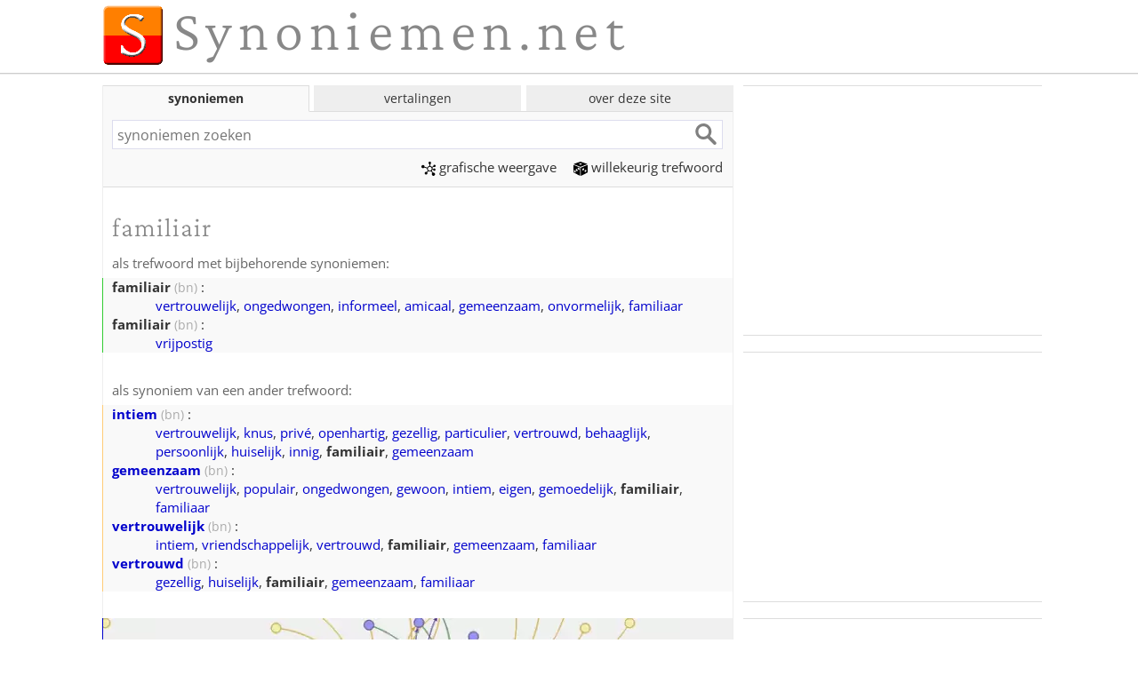

--- FILE ---
content_type: text/html; charset=utf-8
request_url: https://synoniemen.net/index.php?zoekterm=familiair
body_size: 5333
content:
<!DOCTYPE html>
<html lang="nl">
<head><meta charset="UTF-8">
<link rel="preconnect" href="https://fonts.bunny.net" crossorigin>
<link rel="preload" as="style" href="https://fonts.bunny.net/css?family=Open+Sans:400,700,400italic,700italic|Crimson+Pro:300,400,300italic,400italic&display=swap">
<link rel="stylesheet" href="web.css?20250109" media="all">
<link href="https://fonts.bunny.net/css?family=Open+Sans:400,700,400italic,700italic|Crimson+Pro:300,400,300italic,400italic&display=swap" rel="stylesheet" media="print" onload="this.media='all'">
<noscript>
<link href="https://fonts.bunny.net/css?family=Open+Sans:400,700,400italic,700italic|Crimson+Pro:300,400,300italic,400italic&display=swap" rel="stylesheet">
</noscript>

<meta name="viewport" content="width=device-width, initial-scale=1">
<title>Synoniemen van familiair; ander woord voor familiair - synoniemen.net</title>
<link rel="manifest" href="manifest.json?20181009">
 <meta name="mobile-web-app-capable" content="yes">
 <meta name="application-name" content="synoniemen">
<link rel="image_src" href="https://synoniemen.net/img/s-logo-klein.gif">
<link rel="search" type="application/opensearchdescription+xml" title="Synoniemen.net" href="opensearch.xml">
<meta name="description" content="Woorden die (ongeveer) hetzelfde betekenen als &lsquo;familiair&rsquo;, met toelichting en mogelijkheden om verder te zoeken.">
<meta name="keywords" content="familiair,synoniemen van familiair,ander woord voor familiair,betekenis van familiair,wat betekent familiair">
<meta name="robots" content="index,follow,noarchive">
<meta http-equiv="Content-Security-Policy" content="upgrade-insecure-requests">
<meta name="apple-mobile-web-app-capable" content="yes">
<meta name="apple-mobile-web-app-status-bar-style" content="black">
<link rel="apple-touch-icon" href="icons/apple-touch-icon.png">
<link rel="apple-touch-icon" sizes="76x76" href="icons/apple-touch-icon-76x76.png">
<link rel="apple-touch-icon" sizes="120x120" href="icons/apple-touch-icon-120x120.png">
<link rel="apple-touch-icon" sizes="152x152" href="icons/apple-touch-icon-152x152.png">
<meta name="msapplication-config" content="none">
<meta property="og:site_name" content="Synoniemen.net">
<meta property="og:title" content="Synoniemen van familiair; ander woord voor familiair - synoniemen.net">
<meta property="og:description" content="Woorden die (ongeveer) hetzelfde betekenen als &lsquo;familiair&rsquo;, met toelichting en mogelijkheden om verder te zoeken.">
<meta property="og:image" content="https://synoniemen.net/img/fblogo.png">
<script>window.ndmtag = window.ndmtag || {};window.ndmtag.cmd = window.ndmtag.cmd || [];</script><script src="https://oneline.nextday.media/static/tags/5f858046d655bc81ef8d3815.js"></script><script>
window.ndmCmpConfig = { forceLocale: 'nl', customColor: '#0000cc', privacyPolicy: "https://synoniemen.net/privacy.php" };
ndmtag.cmd.push(function() {
	ndmtag.defineAdSlot('Synoniemen.net-ROS-336x280', { type: 'appnexus', id: 6503522, size: [336, 280], promoSizes: [[300, 250]], promoAlignment: 'center' });
	ndmtag.defineAdSlot('Synoniemen.net-Mobile-336x280', { type: 'appnexus', id: 12863145, size: [336, 280], promoSizes: [[300, 250], [320, 100], [320, 240]], promoAlignment: 'center'});
});
</script>
<script>
if ('serviceWorker' in navigator) {
  window.addEventListener('load',()=>{
    navigator.serviceWorker.register('/sw.js').then((registration)=>{
      console.log('ServiceWorker registration successful with scope: ', registration.scope);
    },(err)=>{ console.log('ServiceWorker registration failed: ', err); });
  });
}
</script>

</head>
<body>
<div class="wrapper">

<div class="main">
<div id="masthead">
<a href="." target="_top"><h1 class="logo" id="mastheadlogo">Synoniemen.net</h1></a>
</div><!-- masthead -->
</div><!-- main -->

<hr class="line" id="logoline">

<div class="main">
<div class="primair minhoogte">

<div class="tabs">
<input id="tab-synoniemen" type="radio" name="grp"  checked="checked">
<label for="tab-synoniemen" class="tablabel">synoniemen</label>
<div class="tabcontent">
<form method="get" action="./index.php" accept-charset="utf-8" name="synsform" target="_top">
<div class="forcewhitebg"><input type="text" name="zoekterm" maxlength="50" class="tekstveld" id="synoniemenzoekveld" accesskey="4" placeholder="synoniemen zoeken" required><input type="submit" class="WorkaroundForOperaInputFocusBorderBug"><input type="submit" value="" class="btn"></div>
</form>
<p class="menu-tab1 menulinks"><a href="grafisch.php?zoekterm=familiair"><span class="picto-grafisch"></span>grafische&nbsp;weergave</a>&emsp; 
<a href="index.php?willekeurig=1"><span class="picto-willekeurig"></span>willekeurig trefwoord</a></p>
</div>

<input id="tab-woordvertalen" type="radio" name="grp" >
<label for="tab-woordvertalen" class="tablabel">vertalingen</label>
<div class="tabcontent">
<form method="get" action="./vertalingen.php" id="alexform" name="alexform" target="_top" accept-charset="utf-8">
<div class="forcewhitebg"><input type="text" name="word" value="" class="tekstveld" id="vertalenzoekveld" maxlength="80" placeholder="vertalingen zoeken" required><input type="submit" class="WorkaroundForOperaInputFocusBorderBug"><input type="submit" value="" class="btn"></div>
<div class="vertaalvelden">
<label for="brontaal">van </label>
<select name="source" data-placeholder="Kies een brontaal..." class="talen" id="brontaal">
<optgroup><option value="nl" selected="selected">Nederlands</option>
<option value="en">Engels</option>
<option value="de">Duits</option>
<option value="fr">Frans</option>
<option value="es">Spaans</option>
<option value="tr">Turks</option>

</optgroup><optgroup><option value="ar">Arabisch</option>
<option value="bg">Bulgaars</option>
<option value="zh">Chinees</option>
<option value="da">Deens</option>
<option value="et">Estisch</option>
<option value="eo">Esperanto</option>
<option value="fi">Fins</option>
<option value="el">Grieks</option>
<option value="he">Hebreeuws</option>
<option value="hi">Hindi</option>
<option value="hu">Hongaars</option>
<option value="is">IJslands</option>
<option value="id">Indonesisch</option>
<option value="it">Italiaans</option>
<option value="ja">Japans</option>
<option value="ko">Koreaans</option>
<option value="hr">Kroatisch</option>
<option value="la">Latijn</option>
<option value="lv">Lets</option>
<option value="lt">Litouws</option>
<option value="mg">Malagasi</option>
<option value="no">Noors</option>
<option value="uk">Oekraïens</option>
<option value="fa">Perzisch</option>
<option value="pl">Pools</option>
<option value="pt">Portugees</option>
<option value="ro">Roemeens</option>
<option value="ru">Russisch</option>
<option value="sr">Servisch</option>
<option value="sl">Sloveens</option>
<option value="sk">Slowaaks</option>
<option value="th">Thais</option>
<option value="cs">Tsjechisch</option>
<option value="vi">Vietnamees</option>
<option value="sv">Zweeds</option>

</optgroup></select><button type="button" class="taalwissel" onclick="TalenVerwisselen(this.form);" title="Verwissel bron- en doeltaal">&harr;</button>
<label for="doeltaal">naar </label>
<select name="target" data-placeholder="Kies een doeltaal..." class="talen" id="doeltaal">
<optgroup><option value="nl" selected="selected">Nederlands</option>
<option value="en">Engels</option>
<option value="de">Duits</option>
<option value="fr">Frans</option>
<option value="es">Spaans</option>
<option value="tr">Turks</option>

</optgroup><optgroup><option value="ar">Arabisch</option>
<option value="bg">Bulgaars</option>
<option value="zh">Chinees</option>
<option value="da">Deens</option>
<option value="et">Estisch</option>
<option value="eo">Esperanto</option>
<option value="fi">Fins</option>
<option value="el">Grieks</option>
<option value="he">Hebreeuws</option>
<option value="hi">Hindi</option>
<option value="hu">Hongaars</option>
<option value="is">IJslands</option>
<option value="id">Indonesisch</option>
<option value="it">Italiaans</option>
<option value="ja">Japans</option>
<option value="ko">Koreaans</option>
<option value="hr">Kroatisch</option>
<option value="la">Latijn</option>
<option value="lv">Lets</option>
<option value="lt">Litouws</option>
<option value="mg">Malagasi</option>
<option value="no">Noors</option>
<option value="uk">Oekraïens</option>
<option value="fa">Perzisch</option>
<option value="pl">Pools</option>
<option value="pt">Portugees</option>
<option value="ro">Roemeens</option>
<option value="ru">Russisch</option>
<option value="sr">Servisch</option>
<option value="sl">Sloveens</option>
<option value="sk">Slowaaks</option>
<option value="th">Thais</option>
<option value="cs">Tsjechisch</option>
<option value="vi">Vietnamees</option>
<option value="sv">Zweeds</option>

</optgroup></select></div>
</form>
<script>
function TalenVerwisselen() {
    var zoekveld = document.getElementById("alexform");
	var bron = zoekveld.source.selectedIndex;
	zoekveld.source.selectedIndex = zoekveld.target.selectedIndex;
	zoekveld.target.selectedIndex = bron;
}
</script>
</div>

<input id="tab-menu" type="radio" name="grp">
<label for="tab-menu" class="tablabel">over deze site</label>
<div class="tabcontent menulinks">
<a href="uitleg.php"><div class="menu-item"><span class="picto-uitleg"></span><br>uitleg</div></a>
<a href="nieuws.php"><div class="menu-item"><span class="picto-nieuws"></span><br>nieuws</div></a>
<a href="bronnen.php"><div class="menu-item"><span class="picto-bronnen"></span><br>bronnen</div></a>
<a href="contact.php"><div class="menu-item"><span class="picto-contact"></span><br>contact</div></a>
</div>
</div><!-- tabs -->

<script>
const tabsyn = document.querySelector("#tab-synoniemen");
const tabvertaal = document.querySelector("#tab-woordvertalen");
const zoekvelds = document.querySelector("#synoniemenzoekveld");
const zoekveldv = document.querySelector("#vertalenzoekveld");
tabsyn.addEventListener("change", updateZoekveldfocus);
tabvertaal.addEventListener("change", updateZoekveldfocus);

function updateZoekveldfocus() {
	if (tabsyn.checked) {
			if (zoekveldv.value != "") { zoekvelds.value = zoekveldv.value; }
			zoekvelds.focus();
	} else if (tabvertaal.checked) {
			if (zoekvelds.value != "") { zoekveldv.value = zoekvelds.value; }
			zoekveldv.focus();	
	}
}
document.addEventListener("DOMContentLoaded", function() {
	if(!window.location.hash) { document.querySelector( "#synoniemenzoekveld" ).focus(); }
});
</script>

<h1>familiair</h1><p class="kopje">als trefwoord met bijbehorende synoniemen:</p>

<dl class="alstrefwoordtabel">
<dt class="nowrap"><strong>familiair</strong><span class="woordsoort" title="bijvoeglijk naamwoord"> (bn)</span> :</dt>
<dd><a href="index.php?zoekterm=vertrouwelijk">vertrouwelijk</a>, <a href="index.php?zoekterm=ongedwongen">ongedwongen</a>, <a href="index.php?zoekterm=informeel">informeel</a>, <a href="index.php?zoekterm=amicaal">amicaal</a>, <a href="index.php?zoekterm=gemeenzaam">gemeenzaam</a>, <a href="index.php?zoekterm=onvormelijk">onvormelijk</a>, <a href="index.php?zoekterm=familiaar">familiaar</a></dd>

<dt class="nowrap"><strong>familiair</strong><span class="woordsoort" title="bijvoeglijk naamwoord"> (bn)</span> :</dt>
<dd><a href="index.php?zoekterm=vrijpostig">vrijpostig</a></dd>
</dl>

<div class="prim1" data-set="promo1"><!-- p1placeholder --></div>
<p class="kopje">als synoniem van een ander trefwoord:</p>

<dl class="alssynoniemtabel">
<dt class="nowrap"><strong><a href="index.php?zoekterm=intiem">intiem</a></strong><span class="woordsoort" title="bijvoeglijk naamwoord"> (bn)</span> :</dt>
<dd><a href="index.php?zoekterm=vertrouwelijk">vertrouwelijk</a>, <a href="index.php?zoekterm=knus">knus</a>, <a href="index.php?zoekterm=priv%C3%A9">privé</a>, <a href="index.php?zoekterm=openhartig">openhartig</a>, <a href="index.php?zoekterm=gezellig">gezellig</a>, <a href="index.php?zoekterm=particulier">particulier</a>, <a href="index.php?zoekterm=vertrouwd">vertrouwd</a>, <a href="index.php?zoekterm=behaaglijk">behaaglijk</a>, <a href="index.php?zoekterm=persoonlijk">persoonlijk</a>, <a href="index.php?zoekterm=huiselijk">huiselijk</a>, <a href="index.php?zoekterm=innig">innig</a>, <strong>familiair</strong>, <a href="index.php?zoekterm=gemeenzaam">gemeenzaam</a></dd>

<dt class="nowrap"><strong><a href="index.php?zoekterm=gemeenzaam">gemeenzaam</a></strong><span class="woordsoort" title="bijvoeglijk naamwoord"> (bn)</span> :</dt>
<dd><a href="index.php?zoekterm=vertrouwelijk">vertrouwelijk</a>, <a href="index.php?zoekterm=populair">populair</a>, <a href="index.php?zoekterm=ongedwongen">ongedwongen</a>, <a href="index.php?zoekterm=gewoon">gewoon</a>, <a href="index.php?zoekterm=intiem">intiem</a>, <a href="index.php?zoekterm=eigen">eigen</a>, <a href="index.php?zoekterm=gemoedelijk">gemoedelijk</a>, <strong>familiair</strong>, <a href="index.php?zoekterm=familiaar">familiaar</a></dd>

<dt class="nowrap"><strong><a href="index.php?zoekterm=vertrouwelijk">vertrouwelijk</a></strong><span class="woordsoort" title="bijvoeglijk naamwoord"> (bn)</span> :</dt>
<dd><a href="index.php?zoekterm=intiem">intiem</a>, <a href="index.php?zoekterm=vriendschappelijk">vriendschappelijk</a>, <a href="index.php?zoekterm=vertrouwd">vertrouwd</a>, <strong>familiair</strong>, <a href="index.php?zoekterm=gemeenzaam">gemeenzaam</a>, <a href="index.php?zoekterm=familiaar">familiaar</a></dd>

<dt class="nowrap"><strong><a href="index.php?zoekterm=vertrouwd">vertrouwd</a></strong><span class="woordsoort" title="bijvoeglijk naamwoord"> (bn)</span> :</dt>
<dd><a href="index.php?zoekterm=gezellig">gezellig</a>, <a href="index.php?zoekterm=huiselijk">huiselijk</a>, <strong>familiair</strong>, <a href="index.php?zoekterm=gemeenzaam">gemeenzaam</a>, <a href="index.php?zoekterm=familiaar">familiaar</a></dd>
</dl>

<a href="grafisch.php?zoekterm=familiair"><div id="grafisch"><div><p>woordverbanden van &lsquo;familiair&rsquo; grafisch weergegeven</p></div></div></a>

<div class="prim2" data-set="promo2"><!-- p2placeholder --></div>

<p class="kopje">bij andere sites:</p>
<div class="extra dlist">
<div class="dtitle">synoniemen-sites:</div> 
<div class="ddef"><a href="vertalingen.php?word=familiair&source=nl&target=nl">Dbnary & Memodata</a> - 
<a href="https://www.interglot.nl/woordenboek/nl/nl/search?q=familiair">Interglot</a>
</div>

<div class="dtitle">algemene woordenboeken:</div>
<div class="ddef"><a href="https://nl.wiktionary.org/wiki/familiair">WikiWoordenboek</a></div>
<div class="dtitle">oorsprong:</div>
<div class="ddef"><a href="https://synoniemen.net/post_request_handler.php?doel=etymologiebank&q=familiair">Etymologiebank</a></div>
<div class="dtitle">zinsverband en voorbeeldzinnen:</div>
<div class="ddef"><a href="https://corpora.uni-leipzig.de/en/res?corpusId=nld-nl_web_2019&word=familiair">Project Wortschatz</a> - 
<a href="https://nl.glosbe.com/nl/nl/familiair">Glosbe</a></div>
<form method="get" action="vertalingen.php"><input type="hidden" name="word" value="familiair"><input type="hidden" name="source" value="nl">
<div class="dtitle">vertalen:</div>
<div class="ddef">naar het <select name="target" class="talen" onchange="this.form.submit();">
<optgroup  label="&nbsp;">
<option value="" selected="selected" disabled="disabled">kies een taal</option>
</optgroup>
<optgroup>
<option value="en">Engels</option>
<option value="de">Duits</option>
<option value="fr">Frans</option>
<option value="es">Spaans</option>
<option value="tr">Turks</option>

</optgroup><optgroup><option value="ar">Arabisch</option>
<option value="bg">Bulgaars</option>
<option value="zh">Chinees</option>
<option value="da">Deens</option>
<option value="et">Estisch</option>
<option value="eo">Esperanto</option>
<option value="fi">Fins</option>
<option value="el">Grieks</option>
<option value="he">Hebreeuws</option>
<option value="hi">Hindi</option>
<option value="hu">Hongaars</option>
<option value="is">IJslands</option>
<option value="id">Indonesisch</option>
<option value="it">Italiaans</option>
<option value="ja">Japans</option>
<option value="ko">Koreaans</option>
<option value="hr">Kroatisch</option>
<option value="la">Latijn</option>
<option value="lv">Lets</option>
<option value="lt">Litouws</option>
<option value="mg">Malagasi</option>
<option value="no">Noors</option>
<option value="uk">Oekraïens</option>
<option value="fa">Perzisch</option>
<option value="pl">Pools</option>
<option value="pt">Portugees</option>
<option value="ro">Roemeens</option>
<option value="ru">Russisch</option>
<option value="sr">Servisch</option>
<option value="sl">Sloveens</option>
<option value="sk">Slowaaks</option>
<option value="th">Thais</option>
<option value="cs">Tsjechisch</option>
<option value="vi">Vietnamees</option>
<option value="sv">Zweeds</option>

</optgroup>
</select>
<noscript> <input type="submit" value="Vertalen"></noscript></div></form>

<div class="dtitle">overige:</div>
<div class="ddef">
<a href="https://nl.wikipedia.org/w/wiki.phtml?go=GO&search=familiair">Wikipedia</a> - 
<a href="https://www.google.nl/search?q=familiair">Google</a> - 
<a href="https://chatgpt.com/?q=synoniemen%20voor%20familiair">ChatGPT</a>
</div>

</div><!-- dlist -->
<div class="prim3" data-set="promo3"><!-- p3placeholder --></div>
<!-- watisdeze -->
<div id="debuginfo"><p class="time">debug info: 0.003 c </p>
</div><!-- debuginfo -->
</div><!--primair-->

<div class="secundair" style=""><div class="sec1" data-set="promo1">
<div class="promoblok p1">
<div class="ann">
<script async src="https://pagead2.googlesyndication.com/pagead/js/adsbygoogle.js?client=ca-pub-8850378122772120"
crossorigin="anonymous"></script>
<ins class="adsbygoogle"
     style="display:block"
     data-ad-client="ca-pub-8850378122772120"
     data-ad-slot="7238476553"
	 data-ad-format="auto"></ins>
<script>
(adsbygoogle = window.adsbygoogle || []).push({});
</script>
</div><!-- ann -->
</div><!-- promoblok p1 --><div class="clear"></div>
</div><!-- sec1 -->
<div class="sec2" data-set="promo2">
<div class="promoblok p2">
<div class="ann">
<div id="Synoniemen.net-ROS-336x280" class="nextday_ann nextday_replacable"></div>
<script>
if ((window.innerWidth || document.documentElement.clientWidth || document.body.clientWidth) < 700) {
	document.getElementById('Synoniemen.net-ROS-336x280').id = 'Synoniemen.net-Mobile-336x280';
	ndmtag.cmd.push(function() { ndmtag.display('Synoniemen.net-Mobile-336x280'); });
} else {
	ndmtag.cmd.push(function() { ndmtag.display('Synoniemen.net-ROS-336x280'); });
}
</script>
</div><!-- ann -->
</div><!-- promoblok p2 --><div class="clear"></div>
</div><!-- sec2 -->
<div class="sec3" data-set="promo3">
<div class="promoblok p3">
<div class="ann">
<script async src="https://pagead2.googlesyndication.com/pagead/js/adsbygoogle.js?client=ca-pub-8850378122772120"
crossorigin="anonymous"></script>
<ins class="adsbygoogle"
     style="display:block"
     data-ad-client="ca-pub-8850378122772120"
     data-ad-slot="7238476553"
	 data-ad-format="auto"></ins>
<script>
(adsbygoogle = window.adsbygoogle || []).push({});
</script>
</div><!-- ann -->
</div><!-- promoblok p3 --><div class="clear"></div>
</div><!-- sec3 -->

</div><!--secundair-->
</div><!-- main -->

<div class="main">

</div><!-- main -->

<div class="footer">
<div class="main">
<p><a href="uitleg.php#allerechten">&copy; 2006-2026 <strong>in1woord</strong></a> - <a href="privacy.php">privacy</a> - <a href="contact.php">contact</a> - <a href="instellen.php">instellen</a> - <a href="doneren.php">doneren</a> - <a href="sitemap.php">sitemap</a>
</p>
</div><!-- main-->
</div><!-- footer-->
</div><!-- wrapper -->

<script>
!function(e,t){"function"==typeof define&&define.amd?define([],t):"object"==typeof module&&module.exports?module.exports=t():e.appendAround=t()}(this,function(){function e(e,t,n){var o;return function(){var u=this,r=arguments,i=function(){o=null,n||e.apply(u,r)},a=n&&!o;clearTimeout(o),o=setTimeout(i,t),a&&e.apply(u,r)}}function t(e){return"none"===window.getComputedStyle(e,null).getPropertyValue("display")}function n(e){var n=e.parentNode,o=n.getAttribute(u.attribute),r="["+u.attribute+'="'+o+'"]',i=document.querySelectorAll(r);if(t(n)&&i.length){var a=0;[].forEach.call(i,function(o){t(o)||a||(o.appendChild(e),a++,n=e)})}}function o(t){[].forEach.call(t,function(t){n(t),window.addEventListener("resize",e(function(){n(t)}),u.debounceDuration)})}var u={},r="querySelector"in document&&"getComputedStyle"in window;return r?function(e){u={selector:e&&e.selector||".js-append",attribute:e&&e.attribute||"data-set",debounceDuration:e&&e.debounceDuration||66};var t=document.querySelectorAll(u.selector);t.length&&o(t)}:!1});
appendAround({selector:".p1"});
appendAround({selector:".p2"});
appendAround({selector:".p3"});
</script>
<script>
let observer = new IntersectionObserver(
	(entries, observer) => {
		entries.forEach( entry =>  { 
			entry.target.classList.toggle('isSticky', entry.intersectionRatio < 1 );
		});
	},
	{threshold: [1]}
);
document.querySelectorAll('.kopje').forEach(e => { observer.observe(e) });
</script>
<script>
window.addEventListener ("message", function (event) {
	if (event.data.instruction == "replace_altad_frame") {
		var adcat = event.data.geschiedenis;
		fetch("./altad.php?type=336x280&via=xhr&geschiedenis="+adcat).then(function (r){return r.text()}).then(function (d){
			let html = document.createElement("div");
			html.innerHTML = d;
			document.querySelector("." + adcat + "_replacable").replaceWith(html);
		});
	}
},false); 
document.addEventListener("DOMContentLoaded", function() {
	if (window.getComputedStyle(document.querySelector(".sec1")).getPropertyValue("display") === "none") { fetch("./breedte.php?smal"); } else { fetch("./breedte.php?breed"); }
});
</script>

</body>
</html>

--- FILE ---
content_type: text/html; charset=utf-8
request_url: https://www.google.com/recaptcha/api2/aframe
body_size: 266
content:
<!DOCTYPE HTML><html><head><meta http-equiv="content-type" content="text/html; charset=UTF-8"></head><body><script nonce="ykd5vQMuOtcbUlMTRa-Dug">/** Anti-fraud and anti-abuse applications only. See google.com/recaptcha */ try{var clients={'sodar':'https://pagead2.googlesyndication.com/pagead/sodar?'};window.addEventListener("message",function(a){try{if(a.source===window.parent){var b=JSON.parse(a.data);var c=clients[b['id']];if(c){var d=document.createElement('img');d.src=c+b['params']+'&rc='+(localStorage.getItem("rc::a")?sessionStorage.getItem("rc::b"):"");window.document.body.appendChild(d);sessionStorage.setItem("rc::e",parseInt(sessionStorage.getItem("rc::e")||0)+1);localStorage.setItem("rc::h",'1769059038626');}}}catch(b){}});window.parent.postMessage("_grecaptcha_ready", "*");}catch(b){}</script></body></html>